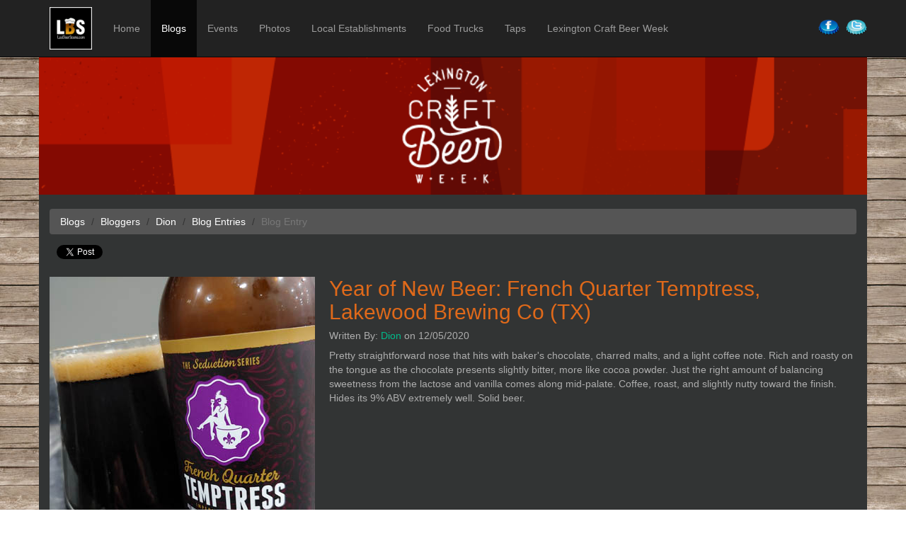

--- FILE ---
content_type: text/html; charset=UTF-8
request_url: https://lexbeerscene.com/blogs/bloggers/dion/blogentries/3421
body_size: 2414
content:
<!DOCTYPE html>

<html lang="en">

<head>
	<meta charset="utf-8">
	<meta http-equiv="X-UA-Compatible" content="IE=edge">
	<meta name="viewport" content="width=device-width, initial-scale=1">
	<meta name="description" content="" />
	<meta name="author" content="">
	<meta name="keywords" content="" />
	<meta property="og:image" content="http://www.lexbeerscene.com/images/fbLogo.png" />
	
	
<script type="text/javascript">
	var bAppended = false, oBookmark = document.createElement("div");
	oBookmark.id = 'topOfPage';
	oBookmark.innerHTML = '<a href="#"><img src="/img/to-top.png" alt="" /></a>';
	
	onscroll = function() {
		var nVScroll = document.documentElement.scrollTop || document.body.scrollTop;
		bAppended = nVScroll > 0 ? bAppended || (document.getElementById('footer').appendChild(oBookmark), true) : bAppended && (document.getElementById('footer').removeChild(oBookmark), false);

		if ($(document).scrollTop() + $(window).height() >= $('#footer').offset().top) {
			$('#topOfPage').css('position', 'absolute');
			$('#topOfPage').css('bottom', $('#footer').height() + 15);
		}
		else {
			$('#topOfPage').css('position', 'fixed'); // restore when you scroll up
			$('#topOfPage').css('bottom', '0px');
		}

	};
</script>

<!-- Add Fonts -->
<link href="http://fonts.googleapis.com/css?family=Kaushan+Script" rel="stylesheet" type="text/css"><title>Year of New Beer: French Quarter Temptress, Lakewood Brewing Co (TX)</title>
<script type="text/javascript">

  var _gaq = _gaq || [];
  _gaq.push(['_setAccount', 'UA-35705123-1']);
  _gaq.push(['_trackPageview']);

  (function() {
    var ga = document.createElement('script'); ga.type = 'text/javascript'; ga.async = true;
    ga.src = ('https:' == document.location.protocol ? 'https://ssl' : 'http://www') + '.google-analytics.com/ga.js';
    var s = document.getElementsByTagName('script')[0]; s.parentNode.insertBefore(ga, s);
  })();

</script>	
	<meta property="og:title" content="Year of New Beer: French Quarter Temptress, Lakewood Brewing Co (TX)" />
	<meta property="og:image" content="http://www.lexbeerscene.com/images/blogs/12052020.jpg" />
	
	<link href="/css/bootstrap.min.css" rel="stylesheet">
	<link href="/css/style.css" rel="stylesheet" type="text/css" />
	
</head>

<body>
	<!-- Used for the facebook like and twitter tweet buttons -->
	<div id="fb-root"></div>
	<script>(function(d, s, id) {
	  var js, fjs = d.getElementsByTagName(s)[0];
	  if (d.getElementById(id)) return;
	  js = d.createElement(s); js.id = id;
	  js.src = "//connect.facebook.net/en_US/sdk.js#xfbml=1&version=v2.0";
	  fjs.parentNode.insertBefore(js, fjs);
	}(document, 'script', 'facebook-jssdk'));</script>
	
	<script>!function(d,s,id){var js,fjs=d.getElementsByTagName(s)[0],p=/^http:/.test(d.location)?'http':'https';if(!d.getElementById(id)){js=d.createElement(s);js.id=id;js.src=p+'://platform.twitter.com/widgets.js';fjs.parentNode.insertBefore(js,fjs);}}(document, 'script', 'twitter-wjs');</script>

	<!-- This part of the code adds the header (including the menu)
		 Do not delete -->
	
<!-- Header Section -->
<div class="navbar navbar-inverse navbar-fixed-top" role="navigation">
	<div class="container">
		<div class="navbar-header">
			<button type="button" class="navbar-toggle collapsed" data-toggle="collapse" data-target=".navbar-collapse">
				<span class="sr-only">Toggle navigation</span>
				<span class="icon-bar"></span>
				<span class="icon-bar"></span>
				<span class="icon-bar"></span>
			</button>
			<a class="navbar-brand" href="/"><img src="/images/lbs.png" style="width: 60px; height: 60px; margin-top: -20px;" alt=""></a>
		</div>
		<div class="collapse navbar-collapse">
			<ul class="nav navbar-nav">
				<li><a href="/">Home</a></li>
				<li class = "active"><a href="/blogs">Blogs</a></li>
				<li><a href="/beerevents/2026/January">Events</a></li>

				<!-- Removing this for the moment, no food truck events are available
				<li class="dropdown">
					<a href="#" class="dropdown-toggle" data-toggle="dropdown">Events <span class="caret"></span></a>
					<ul class="dropdown-menu" role="menu">
						<li><a href="/beerevents/2026/January">Beer Events</a></li>
						<li><a href="/foodtruckevents/2026/January">Food Truck Events</a></li>
					</ul>
				</li>
				-->
				
				<li><a href="/photos">Photos</a></li>
				
								<li class="hidden-xs hidden-lg dropdown">
					<a href="#" class="dropdown-toggle" data-toggle="dropdown">Places <span class="caret"></span></a>
					<ul class="dropdown-menu" role="menu">
						<li><a href="/localestablishments">Local Establishments</a></li>
						<li><a href="/foodtrucks">Food Trucks</a></li>
					</ul>
				</li>

				<li class="hidden-sm hidden-md"><a href="/localestablishments">Local Establishments</a></li>
				<li class="hidden-sm hidden-md"><a href="/foodtrucks">Food Trucks</a></li>

				<li><a href="/taps">Taps</a></li>
				<li><a href="/lcbw">Lexington Craft Beer Week</a></li>

			</ul>
			<p class="navbar-text navbar-right hidden-xs hidden-sm" style="margin-top: 27px;">
				<a class="navbar-link" style="margin-right: 5px;" href="http://www.facebook.com/LexBeerScene"><img src="/images/facebook.png" alt="" /></a>
				<a class="navbar-link" href="https://twitter.com/LexBeerScene"><img src="/images/twitter.png" alt="" /></a>
			</p>
		</div><!--/.nav-collapse -->
	</div>
</div>			
	<div class="container wrapper">
	
		<div id="mainContent" class="container">
			<div class="row" style="margin-left: -30px; margin-right: -30px;">
	<div class="col-md-12">
		<a href="/lcbw">
			<img src="/images/lcbwbanner.png" style="width: 100%;" alt="">
		</a>
	</div>
</div>
			<!-- Add Breadcrumbs -->
							<div class="row">
					<ol class="breadcrumb">
						<li><a href="/blogs">Blogs</a></li>
						<li><a href="/blogs/bloggers">Bloggers</a></li>
						<li style="color: white;">Dion</li>
						<li><a href="/blogs/bloggers/dion/blogentries">Blog Entries</a></li>
						<li class="active">Blog Entry</li>
					</ol>
				</div>
						
			<div class="row">
			
				<!-- This is the content section - Add content here -->
				
						<div class="col-md-12">
							<div style="float: left; margin: 15px 10px 20px 0px;" class="fb-like" data-href="http://www.lexbeerscene.com/blogs/bloggers/dion/blogentries/3421" data-layout="button_count" data-action="like" data-show-faces="false" data-share="true"></div>
							<div style="float: left; margin: 15px 0 20px;"><a href="https://twitter.com/share" class="twitter-share-button" data-url="http://www.lexbeerscene.com/blogs/bloggers/dion/blogentries/3421">Tweet</a></div>
						</div>
						</div>
						<div class="row"><div class="col-md-12"><img class="img-responsive imgBlog" src="/images/blogs/12052020.jpg" alt=""><h2 class="primaryColor noTopMargin noBottomMargin">Year of New Beer: French Quarter Temptress, Lakewood Brewing Co (TX)</h2><h5>Written By: <a class="secondaryLink" href="/blogs/bloggers/dion/blogentries">Dion</a> on 12/05/2020</h5><p>Pretty straightforward nose that hits with baker's chocolate, charred malts, and a light coffee note. Rich and roasty on the tongue as the chocolate presents slightly bitter, more like cocoa powder. Just the right amount of balancing sweetness from the lactose and vanilla comes along mid-palate. Coffee, roast, and slightly nutty toward the finish. Hides its 9% ABV extremely well. Solid beer.</p></div>				
			</div> <!-- Row -->
			
		</div> <!-- Container -->

		<div class="push"></div>

	</div>

	<div id="footer" class="footer">
  <div class="container">
    <p class="text-left">
			<span class="primaryColor">Contact</span>
			<br>
			<a class="secondaryLink" href="mailto:chris@lexbeerscene.com">chris@lexbeerscene.com</a> to have events added or report content errors.
			<br>
			<a class="secondaryLink" href="mailto:matt@lexbeerscene.com">matt@lexbeerscene.com</a> to report technical issues or suggest improvements.
		</p>
  </div>
</div>
	<script src="/js/jquery.min.js"></script>
	<script src="/js/bootstrap.min.js"></script>
	
</body>

</html>

--- FILE ---
content_type: text/css
request_url: https://lexbeerscene.com/css/style.css
body_size: 1067
content:
/* PAGE LAYOUT
-------------------------------------------------- */
html {
  height: 100%;
}
body {
  padding-top: 80px;
  background: url(../images/lightWoodBG.jpg);
  height: 100%;
}
.wrapper {
  min-height: 100%;
  height: auto !important;
  height: 100%;
  margin: 0 auto -125px;
  padding: 0;
  background-color: #323434;
}
#mainContent {
  background: #323434;
  color: #adadad;
  padding-bottom: 15px;
  margin: 0;
}
.footer {
  position: relative;
  width: 100%;
  height: 125px;
  background-color: #222;
  color: #adadad;
  padding-top: 15px;
}
.push {
  height: 125px;
}
/* NAVBAR
-------------------------------------------------- */
/* Special class on .container surrounding .navbar, used for positioning it into place. */
.navbar-wrapper {
  position: absolute;
  top: 0;
  right: 0;
  left: 0;
  z-index: 20;
}
/* Flip around the padding for proper display in narrow viewports */
.navbar-wrapper > .container {
  padding-right: 0;
  padding-left: 0;
}
.navbar-wrapper .navbar {
  padding-right: 15px;
  padding-left: 15px;
}
.navbar-wrapper .navbar .container {
  width: auto;
}
/* BREADCRUMBS
-------------------------------------------------- */
.breadcrumb {
  margin: 20px 15px 0;
}
.breadcrumb a {
  color: #ffffff;
}
/* PAGINATION
-------------------------------------------------- */
.pager li > a {
  color: #ffffff;
}
/* DISPLAY IMAGES AND TEXT SIDE BY SIDE
-------------------------------------------------- */
.textAndImageTable {
  table-layout: fixed;
  width: 100%;
  border-width: 0px;
  margin: 10px 0 0 0;
}
.imageCell {
  padding: 0px 0px 10px 0px;
  vertical-align: top;
}
.textCell {
  padding: 0px 0px 0px 15px;
  text-align: left;
  width: 100%;
  vertical-align: top;
}
.dateTextCell {
  padding: 0px 0px 0px 15px;
  text-align: left;
  width: 100%;
  vertical-align: middle;
}
/* INDEX LAYOUT HELPERS
-------------------------------------------------- */
.no-pad {
  padding: 0;
}
/* INDEX & BLOG ENTRIES LAYOUT HELPERS
-------------------------------------------------- */
.leftBorder {
  border-left: solid;
  border-width: 0;
  border-color: #777777;
  margin-left: 0;
}
.rightBorder {
  border-right: solid;
  border-width: 0;
  border-color: #777777;
}
/* EVENTS & INDEX SIDEBAR LAYOUT HELPERS
-------------------------------------------------- */
.dateDiv {
  margin: 15px 0px;
  padding: 5px 10px;
  -moz-border-radius: 15px;
  border: 3px solid;
  border-color: white;
  border-radius: 15px;
  color: #ffffff;
}
.fullWidthTable {
  width: 100%;
  border-width: 0px;
}
/* BLOG LAYOUT HELPERS
-------------------------------------------------- */
.imgBlog {
  float: none;
  padding: 0 0 5px 0;
}
.blogTitle {
  margin-top: 10px;
}
/* LOCAL ESTABLISHMENT AND FOOD TRUCK IMAGES
-------------------------------------------------- */
.imgLEandFT {
  display: block;
  max-width: 80px;
  margin-left: 0;
  margin-right: auto;
  margin-bottom: 10px;
}
/* CUSTOMIZE THE LINK TO THE TOP OF THE PAGE
-------------------------------------------------- */
#topOfPage {
  position: fixed;
  height: auto;
  width: auto;
  right: 0px;
  bottom: 0px;
  padding: 8px 20px 20px 8px;
}
#topOfPage img {
  height: 50px;
  width: 50px;
}
/* GLOBAL STYLES
-------------------------------------------------- */
.headerfont {
  color: #ffffff;
  font-family: 'Kaushan Script';
  margin-bottom: 20px;
}
a img {
  border: none;
}
a.anchor {
  display: block;
  position: relative;
  top: -90px;
  visibility: hidden;
}
.noTopMargin {
  margin-top: 0px;
}
.noBottomMargin {
  margin-bottom: 0px;
}
.rowBottomBuffer10 {
  margin-bottom: 10px;
}
.rowTopBuffer10 {
  margin-top: 10px;
}
/* COLORS
-------------------------------------------------- */
.primaryColor {
  color: #df691a;
}
a.primaryLink {
  color: #df691a;
}
a.primaryLink:hover {
  color: #df691a;
}
.secondaryColor {
  color: #00bc8c;
}
a.secondaryLink {
  color: #00bc8c;
}
a.secondaryLink:hover {
  color: #00bc8c;
}
.tertiaryColor {
  color: #3b5998;
}
a.tertiaryLink {
  color: #3b5998;
}
a.tertiaryLink:hover {
  color: #3b5998;
}
a.whiteLink {
  color: #ffffff;
}
a.whiteLink:hover {
  color: #ffffff;
}
/* RESPONSIVE CSS
-------------------------------------------------- */
@media (min-width: 505px) {
  .wrapper {
    margin-bottom: -105px;
  }
  .footer,
  .push {
    height: 105px;
  }
}
@media (min-width: 530px) {
  .wrapper {
    margin-bottom: -85px;
  }
  .footer,
  .push {
    height: 85px;
  }
}
@media (min-width: 768px) {
  .imgBlog {
    float: left;
    padding-right: 20px;
    max-width: 50%;
  }
  .blogTitle {
    margin-top: 0;
  }
}
@media (min-width: 992px) {
  .leftBorder {
    border-width: 3px;
    margin-left: -3px;
  }
  .rightBorder {
    border-width: 3px;
  }
  .imgLEandFT {
    margin-left: auto;
  }
}
